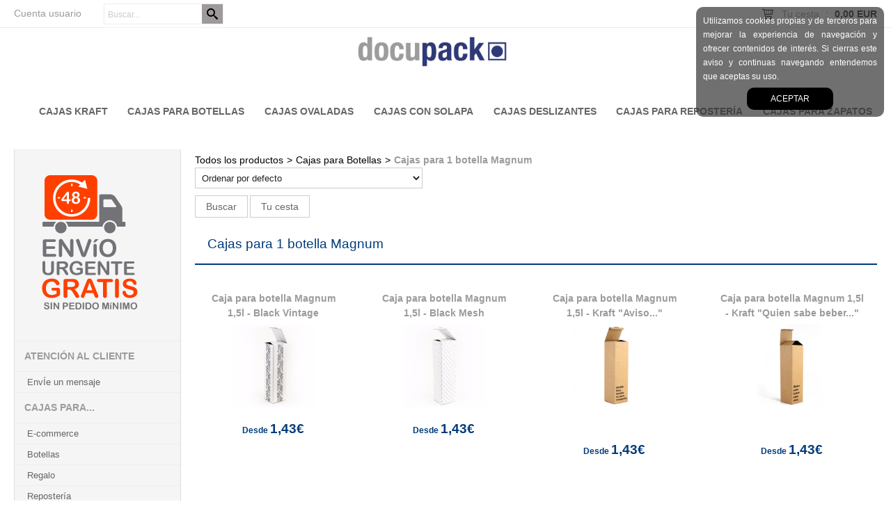

--- FILE ---
content_type: text/html
request_url: http://www.docupack.com/cajas-para-1-botella-magnum-c102x2932172
body_size: 11654
content:
<!DOCTYPE html>
<html>
<head>
<meta name="generator" content="Oxatis (www.oxatis.com)" />
<meta http-equiv="Content-Type" content="text/html; charset=ISO-8859-1" />
<meta http-equiv="Content-Language" content="es" />
<title>Cajas para 1 botella Magnum -                              </title>
<meta name="description" content="Docupack es una tienda online con un amplio cat&#225;logo de cajas para regalo.
Garantizamos un servicio r&#225;pido, eficaz y de la m&#225;xima calidad, siempre con un precio asequible.
Todos los precios de la web tienen el IVA y los gastos de env&#237;o incluidos." />
<meta name="keywords" content="cajas, cart&#243;n, cajas de cart&#243;n, regalo, botellas, caja para regalo, venta online, tienda, env&#237;o gratis, " />
<meta name="robots" content="index, follow, all" />
<meta http-equiv="Pragma" content="no-cache" />
<meta http-equiv="Expires" content="-1" />
<script>
if ('serviceWorker' in navigator) {
navigator.serviceWorker
.register('/sw.js', {
scope: '/'
})
.then(function(reg) {
if (reg.installing) {
console.warn('[SW] installing');
} else if (reg.waiting) {
console. warn ('[SW] installed');
} else if (reg.active) {
console. warn ('[SW] active');
}
})
.catch(function(error) {
console.error('[SW] Registration failed', error);
});
}
</script>

<link rel="canonical" href="http://www.docupack.com/cajas-para-1-botella-magnum-c102x2932172" /><link rel="StyleSheet" type="Text/css" href="Css/shared.css?v=51">
<link rel="StyleSheet" type="Text/css" href="DesignCss/bootstrap-grid.css?v=6.8">
<link id="-main-css-" rel="StyleSheet" type="Text/css" href="DesignCss/205000/227/style.css?v=2016.10.28-12.54.15">
<style type="text/css">IMG.BlackBox { border-color: #000000; }</style>
<script type="text/javascript" src="javascript/jquery/jquery-1.6.1.min.js"></script>
<script type="text/javascript" src="javascript/jquery/jquery-ui-1.8.12.custom.min.js"></script>
<script type="text/javascript" src="javascript/oxratingcertificate.asp"></script>
<script type="text/javascript" data-type="frontend-config">
window.oxInfos = {
	oxADContext : 0,
	oxCurrency : {mainFormat:"# EUR",decSep:",",thousandsSep:".",taxMode:0,code:978},
	oxLang : 2,
	oxUser : null,
	oxAccid: 115708,
	oxCart: {
		total: 0,
		qty: 0,
		subTotalNet: 0,
		shippingOffered: 1
	},
	oxPriceConf: {
		priceIdx: null,
		vatMode: null,
		ecopartMode: null,
		ecopartAmount: 0,
		taxEngine: 0
	},
	oxProps: {
		allowCreation: true,
		decimalQty: false,
		decimalPlaces: 5
	}
};
</script>
<script type="text/javascript" data-type="frontend-frontAPI">
window.oxInfos = window.oxInfos || {};
window.oxInfos.corePublicPath = '/frontend/frontAPI/';
</script>
<script type="text/javascript" src="/frontend/frontAPI/frontAPI-es6.js?hash=3ded44ea47e09e1d31d3"></script><!-- Google Code para Analytics -->

<LINK REL="ICON" HREF="http://www.docupack.com/Files/115708/docupack.ico"> 
<script>
  (function(i,s,o,g,r,a,m){i['GoogleAnalyticsObject']=r;i[r]=i[r]||function(){
  (i[r].q=i[r].q||[]).push(arguments)},i[r].l=1*new Date();a=s.createElement(o),
  m=s.getElementsByTagName(o)[0];a.async=1;a.src=g;m.parentNode.insertBefore(a,m)
  })(window,document,'script','//www.google-analytics.com/analytics.js','ga');

  ga('create', 'UA-70777685-1', 'auto');
  ga('send', 'pageview');

</script>

<meta name="google-site-verification" content="Zm0-_nUm4Pi-55Jgy8rTJs20ChWci0CV4pa4MwU6r1s" />
	<!-- cookies -->
<script src="/Files/15269/cookieInfo.js">
	/*** ID del WebBlock de información ***/
cookieInfo.wb = "1624297";

/*** Texto del enlace hacia el WebBlock ***/
cookieInfo.wbMsg = "Más información";
	
	
	
	</script>


<!-- Nueva Plantilla -->
 <style type="text/css">
	
#bodyarea{
		padding: 55px 20px 55px 20px;
	}
#bodycontainer{
	    background-image: none;
	    padding-top:20px;
	}
 
header superior
#headerBtn{
float: right;}
.homeLink{
display:none;
}

#headerdata{
		visibility:hidden;
	 }
/* botones a lado del slider 
	 .ox-image .ox-img{width:215px;}
	 .bot_lateral{ width:215px; height:147px; }*/
	
/* menu */
#headermenu{
padding:0px;
top:110px;
}
#headercolumn1{
	left:40%;
} 
#hmenu{
display:inline;
}
#hmenu li:nth-child(2){
    margin-left:0px;
}
	 
	/* submenu */
#hmenu li ul.submenu {
top:57px;
	border-top:2px solid #003C7B;
		border-left:1px solid #efefef;
		border-right:1px solid #efefef;
		border-bottom:1px solid #efefef;
	}
	/* pié de página */
#footercontainer{
	background: #001832;
    padding: 0px;
	}
#footerarea {
   	padding: 0;
}
#FooterCustom{
background: #003c7b;
	}
#fmenu li {
    margin: 0 2% 0 2%;
    padding: 0.5em 0 0 0.5em;
    width: 21%;
	border-left:0;
	line-height:1.2em;

}
#footermenu{
	border:0;
	padding: 3em 0;
	}
	 
#poweredby{
		display:none;
   	}
#copyright{
	background: #003c7b;
    padding-top: 5px;
    font-size: smaller;
	 }
	/* catálogo */
	.sectiondata{
		border:0;
	}
	/* menu vertical */
	#verticalmenu{
	border-left: 1px solid #ddd;
    background-color: #f5f5f5;
	}
	 /* tabla gris de la ficha del producto*/
	table[cellpadding='5'] {
    width: 100% !important;
  }
	table td[rowspan='6']{
   width:5% !important;
}
	 
</style>
<meta name="p:domain_verify" content="212536c2bb430bbf8970b32423eebfae"/><link href='//fonts.googleapis.com/css?family=Playfair+Display:400,700,900,400italic,700italic,900italic' rel='stylesheet' type='text/css'>
<script type="text/javascript" src="/Files/15269/cellUniformizer.js"></script>

<script type="text/javascript">
	window.oxInfos=window.oxInfos||{};
	window.oxInfos.serverDatetime = '1/21/2026 9:11:36 PM';
	window.oxInfos.domain = 'http://www.docupack.com';
	window.oxInfos.oxProps=window.oxInfos.oxProps||{};
	window.oxInfos.oxProps.loginByCode=0;
	;

window.oxInfos=window.oxInfos||{};
window.oxInfos.oxUserAgent={mac_os:"intel mac os x 10_15_7",macintosh:"intel mac os x 10_15_7",chrome:"131",ecmascript6:true};
window.oxInfos=window.oxInfos||{};window.oxInfos.oxEnv=window.oxInfos.oxEnv||{};
window.oxInfos.oxEnv.current={platform:'frontoffice'};
window.oxInfos.oxEnv.frontoffice='prod';
window.oxInfos.oxEnv.mobile='prod';
window.oxInfos.oxEnv.admin='prod';
window.oxInfos.oxEnv.apps='prod';
window.oxInfos.oxEnv.framework='prod';
window.oxInfos.oxEnv.dev='prod';
window.oxInfos.oxEnv.api='prod';
window.oxInfos.oxEnv.sw='prod';

document.cookie = "TestCookie=1" ;
if (document.cookie == "") window.location = "BrowserError.asp?ErrCode=1" ;
else document.cookie = 'TestCookie=; expires=Thu, 01 Jan 1970 00:00:00 GMT';
function PGFOnLoad() {
	if (typeof(OxPGFOnLoad) != "undefined") OxPGFOnLoad();
	if (typeof(OxBODYOnLoad) != "undefined") OxBODYOnLoad();
}
var OxLangID = 2 ;
</script>
<noscript><center><a href="BrowserError.asp?ErrCode=2&amp;LangID=2" rel="nofollow"><img src="Images/PGFJSErrL2.gif" border="0" alt="Err"></a><br/><br/></center></noscript>
<script>window.arrayGTM = window.arrayGTM || [];window.arrayGTM.push('GTM-TSKJ29T', 'GTM-M9CGH6P');</script>
<script src="/frontend/scripts/core/gtag.min.js" defer="true"></script>
</head>
<body onload="PGFOnLoad()" class="PB">
<script type="text/javascript" src="HLAPI.js"></script>
<script type="text/javascript">
function SubmitAction( nActionID, strFormAction, nValidate, nSkipSubmit, nSkipReturn ) {
	var bResult = true ;
	if (nActionID != null) document.MForm.ActionID.value = nActionID ;
	if ((strFormAction != null) && (strFormAction != "")) document.MForm.action= strFormAction ;
	if ( nValidate ) bResult = ValidateMForm();
	if ( nSkipSubmit == null ) nSkipSubmit = 0 ;
	if ( bResult && (nSkipSubmit == 0) ) document.MForm.submit();
	if ( nSkipReturn == 1 )
		return ;
	else
		return( bResult );
}
</script> 
<SCRIPT Language="javascript">
function PBCATGoToPage( nPageIdx ) {
	document.MForm.PBCATPgIdx.value = nPageIdx ;
	return( SubmitAction( 67174656 ) );
}
function PBCATSetFilter( nID, strName ) {
	document.MForm.PBCATID.value = nID ;
	document.MForm.PBCATName.value = strName ;
	if ( nID == -1 )
		SubmitAction( 67175168 );
	else
		SubmitAction( 67174912 );
}
function PBCATOnChangeFilter() {
	var nIdx, nID, strName = '' ;
	nIdx = document.MForm["PBCATFilter"].selectedIndex ;
	nID = document.MForm["PBCATFilter"].options[nIdx].value ;
	if ( nID > 0 ) strName = document.MForm["PBCATFilter"].options[nIdx].text ;
	PBCATSetFilter( nID, strName );
}

function GoToPage( nPageIdx ) {
	document.MForm.PBMPgIdx.value = nPageIdx ;
	var bResult = SubmitAction( 67240192 );
	return( bResult );
}
</SCRIPT>
<script type="text/javascript">
function BrandsOnChangeFilter() {
	var objForm=document.MForm;
	var objFltr=objForm["BrandsFilter"];
	var nIdx = objFltr.selectedIndex, nID;
	nID = objFltr.options[nIdx].value;
	objForm["PBBrandID"].value = nID;
	SubmitAction(10);
}
function AddToCart( nProductID ) {
	var bResult = false, strURLParams = "ItemID=" + nProductID ;
	if ( window.OxAddToCart ) bResult = OxAddToCart( nProductID, strURLParams );
	if ( !bResult ) window.location = "PBShoppingCart.asp?" + strURLParams ;
	return;
}
</script>

<script type="text/javascript" src="WindowAPI.js"></script>

<div id="maincontainer" class="sccatalog itemlist">

	<div id="headercontainer">
		<div id="headerarea">
<div id="headerInner">
	<div id="headerInnerContent">
		<div id="headerBtn">
          	<a class="homeLink" href="/"><span>Inicio</span></a><a class="accountLink" href="PBUserLogin.asp?CCode=33"><span>Cuenta usuario</span></a>
			<div class="eshopSearch"><div id="headerSearchBlock" class="header-search-block--shopping-cart"><form action="PBSearch.asp" method="get" name="headerSearch"><input type="hidden" name="ActionID" value="1"><input type="hidden" name="CCode" value="2"><input type="hidden" name="ShowSMImg" value="1"><input type="text" onfocus="this.value='';" id="headerSearchText" name="SearchText" class="searchtext" value="Buscar..." size="18"><button class="blockbtn" type="submit"><span>OK</span></button></form></div></div>
			<div class="ecatalogSearch"><div id="headerSearchBlock" class="header-search-block--catalog"><form action="PBSearch.asp" method="get" name="headerSearch"><input type="hidden" name="ActionID" value="1"><input type="hidden" name="CCode" value="6"><input type="hidden" name="ShowSMImg" value="1"><input type="text" onfocus="this.value='';" id="headerSearchText" name="SearchText" class="searchtext" value="Buscar..." size="18"><button class="blockbtn" type="submit"><span>OK</span></button></form></div></div>
  		</div>
      	<div class="eshopCart"><div id="headerInfoCart"><a class="cartLink" href="PBShoppingCart.asp?PBMInit=1"><span>Tu cesta</span></a> : <span class="cartPrice">0,00 EUR</span></div></div>
		<div id="headercolumn2"><div id="headerdata"><img src="Files/115708/Img/23/ENVIO-GRATIS-.png"/></div></div>
		<div id="headercolumn1"><div id="headerlogo"><a href="/"><img src="Files/115708/Img/09/docupack-logo.jpg" alt="docupack.com"/></a></div></div>
  	</div>  
</div><div id="headermenu"><ul id="hmenu"><li class="begin">&nbsp;</li><li class="mitext margin-right:10px"><a class="menu" href="/kraft">Cajas kraft</a></li><li class="mitext menusep" id="pmenu2818947" onmouseover="OxMenu('menu2818947',true)" onmouseout="OxMenu('menu2818947',false)"><a class="menu" id="amenu2818947" href="/cajas-botellas">Cajas para botellas</a><div><ul class="submenu" id="menu2818947" onmouseover="OxSubMenu(this,true)" onmouseout="OxSubMenu(this,false)"><li class="begin">&nbsp;</li><li class="mitext"><a class="menu" href="/cajas-para-1-botella">Cajas para 1 botella</a></li><li class="mitext menusep"><a class="menu" href="/caja-para-botella-magnum">Cajas para 1 botella Magnum</a></li><li class="mitext menusep"><a class="menu" href="/caja-para-2-botellas">Cajas para 2 botellas</a></li><li class="mitext menusep"><a class="menu" href="/caja-para-3-botellas">Cajas para 3 botellas</a></li><li class="end">&nbsp;</li></ul></div></li><li class="mitext menusep"><a class="menu" href="/cajas-ovaladas">Cajas ovaladas</a></li><li class="mitext menusep"><a class="menu" href="/cajas-con-solapa">Cajas con solapa</a></li><li class="mitext menusep"><a class="menu" href="/cajas-deslizantes">Cajas deslizantes</a></li><li class="mitext menusep"><a class="menu" href="/cajas-reposteria">Cajas para repostería</a></li><li class="mitext menusep"><a class="menu" href="/cajas-zapatos">Cajas para zapatos</a></li><li class="end">&nbsp;</li></ul></div>
<script type="text/javascript">
function OxMenu(menu,display){
	var objElem=(document.getElementById)?document.getElementById(menu):document[menu];
	objElem.style.visibility=display?'visible':'hidden';
}
function OxHandleSubMenu(id,over){
	var newClass='subactive', objElem=(document.getElementById)?document.getElementById(id):document[id];
	if (!objElem) return;
	var cls = objElem.className, idx = (' '+cls+' ').indexOf(' ' + newClass + ' ');
	if (over){ if(idx<0) objElem.className=cls+(cls?' ':'')+newClass;
	}else if(idx>=0) objElem.className=objElem.className.replace(new RegExp('(\\s|^)'+newClass+'(\\s|$)'),' ');
}
function OxSubMenu(elem,over){
	OxHandleSubMenu('a'+elem.id,over);
}
</script>

		</div>
	</div>
	<div id="bodycontainer">
		<div id="bodyarea">
		<div id="bodycolumn1"><div id="verticalmenu"><ul id="vmenu"><li class="begin">&nbsp;</li><li class="miimg"><a class="menu" href="/gastos-envio"><img src="Files/115708/Img/10/ENVIO-GRATIS-LATERAL.png"/></a></li><li class="mititle menusep #vmenu > li.mititle > span, #vmenu > li.mititle > "><a class="menu" href="/contacto">ATENCIÓN AL CLIENTE</a></li><li class="mitext menusep"><a class="menu" href="javascript:HLExecute('accid[=]115708[&]hlid[=]8[&]emto[=]info@docupack.com[&]emsj[=]Petición de información de Docupack')">EnvÍe un mensaje</a></li><li class="mititle menusep"><span>CAJAS PARA...</span></li><li class="mitext menusep"><a class="menu" href="/cajas-para-e-commerce">E-commerce</a></li><li class="mitext menusep"><a class="menu" href="/cajas-botellas">Botellas</a></li><li class="mitext menusep"><a class="menu" href="/cajas-regalo">Regalo</a></li><li class="mitext menusep"><a class="menu" href="/cajas-reposteria">Repostería</a></li><li class="mitext menusep"><a class="menu" href="/cajas-zapatos">Zapatos</a></li><li class="mitext menusep"><a class="menu" href="/cajas-love">Bodas y eventos</a></li><li class="mititle menusep"><span>TIPOS DE CAJAS</span></li><li class="mitext menusep"><a class="menu" href="/cajas-botellas">Cajas de botellas</a></li><li class="mitext menusep"><a class="menu" href="/cajas-deslizantes">Cajas de cierre deslizante</a></li><li class="mitext menusep"><a class="menu" href="/cajas-reposteria">Cajas para pasteles</a></li><li class="mitext menusep"><a class="menu" href="/cajas-con-solapa">Cajas con solapa</a></li><li class="mitext menusep"><a class="menu" href="/cajas-ovaladas">Cajas ovaladas</a></li><li class="mitext menusep background:#000;"><a class="menu" href="/kraft">Kraft</a></li><li class="misep"></li><li class="mitext"><a class="menu" href="PBFAQ.asp?PBMInit=1">FAQs - Preguntas frecuentes</a></li><li class="mitext menusep"><a class="menu" href="/pedidos-personalizados">Pedidos personalizados</a></li><li class="mitext menusep"><a class="menu" href="/somos-ecologicos">Somos ecológicos</a></li><li class="mitext menusep"><a class="menu" href="/como-funciona">¿Cómo funciona docupack?</a></li><li class="mispacer"></li><li class="end">&nbsp;</li></ul></div></div>
		<div id="bodycolumn3"></div><!-- bodycolumn3 -->
		<div id="bodycolumn2">
			<div id="bodydata"><!--DATA-->

<form name="MForm" method="POST" action="cajas-para-1-botella-magnum-c102x2932172" autocomplete="off">
<input type="hidden" name="ActionID" value="0">

<INPUT type="hidden" name="PBMPgIdx" value="1">
<INPUT type="hidden" name="PBMItemID" value="">
<input type="hidden" name="PBCATID" value="2932172" /><input type="hidden" name="PBCATName" value="Cajas para 1 botella Magnum" /><input type="hidden" name="PBCATPgIdx" value="1" />
<INPUT type="hidden" name="PBBrandID" value="">
<input type="hidden" name="selectedfacets" id="selectedfacets" value=""><input type="hidden" name="expandedfacets" id="expandedfacets" value=""><div class="view"><table class="viewtbl"><tbody class="viewtbl__inner"><tr class="viewTitle"><td colspan="1">
<div class="sectiontb">
<div class="sectiontbarea">

<table border="0" width="100%" cellspacing="0" cellpadding="2">
<tr class="viewTitle__headline">
<td class="viewTitle__headline-title"><div class="PBCompTitle"><span class="PBPTitle">                             </span></div></td>
<td align="right" valign="top" class="viewTitle__headline-navbar"></td>
</tr>
<tr class="viewTitle__breadcrumb"><td colspan="2" align="left"><ul class="catbreadcrumb"><li class="catbcall" id="catbclevel0"><a class="PBBtnStd" href="PBSCCatalog.asp?ActionID=1052800&PBCATID=-2">Todos los productos</a></li><li class="catbcsep"><a class="PBBtnStd"><span class="catbcseptex">&gt;</span></a></li><li class="catbcname" id="catbclevel1"><a class="PBBtnStd" href="cajas-para-botellas-c102x2709268">Cajas para Botellas</a></li><li class="catbcsep"><a class="PBBtnStd"><span class="catbcseptex">&gt;</span></a></li><li class="catbcname" id="catbclevel2"><a class="PBBtnStd" href="cajas-para-1-botella-magnum-c102x2932172">Cajas para 1 botella Magnum</a></li></ul></td></tr>
<tr class="viewTitle__orderby"><td colspan="2" align="left"><select class="PB" name="PBMOrdBy" size="1" OnChange="javascript:SubmitAction(67240704)"><option value="-1">Ordenar por defecto</option><option value="1">Ordenar por nombre ascendente (de A a Z)</option><option value="2">Ordenar por nombre descendente (de Z a A)</option><option value="5">Ordenar por precio (ascendente)</option><option value="6">Ordenar por precio (descendente)</option><option value="9">Código del artículo en orden creciente (de A a Z)</option><option value="10">Código del artículo en orden decreciente (de Z a A)</option></select></td></tr>

<tr class="viewTitle__actions"><td colspan="2">
<a class="btnmain" id="btnsearch" href="PBSearch.asp?CCode=2"><span>Buscar</span></a>&nbsp;<a class="btnmain" id="btnviewcart" href="PBShoppingCart.asp"><span>Tu cesta</span></a>
</td></tr>

</table>

</div></div>
</td></tr><tr class="viewCatHeader"><td colspan="1"><table width="100%" cellspacing="0" cellpadding="0"><tr><td><div class="sectiondata sectioncatheader"><div class="sectiondataarea sectioncatheader"><h1 class="PBSTitle PBCatTitle">Cajas para 1 botella Magnum</h1></div></div></td></tr></table></td></tr><tr class="viewItemList"><td><table border="0" class="datatbl" cellpadding="0" cellspacing="0" width="100%"><tr class="viewItemList__row"><td valign="top" id="oxcellid0" class="oxcell oxfirstrow oxfirstcol" width="25%"  data-pdt-parent-id="19723751" data-pdt-id="19723752" data-pdt-type="110" data-pdt-sku="975304"><div class="sectiondata"><div class="sectiondataarea"><table width='100%' cellspacing='0' cellpadding='2' border='0'><tr><td valign='top' ><div  class='PBItemName' align='center' ><a class="PBLink" href="caja-para-botella-magnum-15l-black-spike-pack-10-c2x19723752" title="Caja para botella Magnum 1,5l - Black Vintage"><h3 class="PBMainTxt">Caja para botella Magnum 1,5l - Black Vintage</h3></a></div></td></tr><tr><td valign='top' ><div  class='PBItemImg' align='center' ><a  href="caja-para-botella-magnum-15l-black-spike-pack-10-c2x19723752" title="Caja para botella Magnum 1,5l - Black Vintage"><img  class="imgthumbnail" width="120"  style="margin-top:5px;margin-right:5px;margin-bottom:5px;margin-left:5px;" id="oximgthumbnail0"  alt="Caja para botella Magnum 1,5l - Black Vintage" itemprop="image" src="Files/115708/Img/02/Magnum-9753-04-01a.jpg"></a></div><div  class='PBItemButtons' align='center' ></div><div  class='PBItemReviews' align='left' ></div><div  class='PBItemDesc1' align='left' ><span class="PBShortTxt"><!--#WYSIWYG#-->
<div style="text-align: center;"><span style="text-align: center; color: rgb(0, 60, 123); font-size: 12px; font-weight: bold;">Desde&nbsp;</span><span style="text-align: center; color: rgb(0, 60, 123); font-weight: bold; font-size: 14pt;">1,43&euro;</span><br />
	</div>       </span></div></td></tr></table></div></div></td><td valign="top" id="oxcellid1" class="oxcell oxfirstrow" width="25%"  data-pdt-parent-id="19723914" data-pdt-id="19723918" data-pdt-type="110" data-pdt-sku="975303"><div class="sectiondata"><div class="sectiondataarea"><table width='100%' cellspacing='0' cellpadding='2' border='0'><tr><td valign='top' ><div  class='PBItemName' align='center' ><a class="PBLink" href="caja-para-botella-magnum-15l-black-mesh-c2x19723918" title="Caja para botella Magnum 1,5l - Black Mesh"><h3 class="PBMainTxt">Caja para botella Magnum 1,5l - Black Mesh</h3></a></div></td></tr><tr><td valign='top' ><div  class='PBItemImg' align='center' ><a  href="caja-para-botella-magnum-15l-black-mesh-c2x19723918" title="Caja para botella Magnum 1,5l - Black Mesh"><img  class="imgthumbnail" width="120"  style="margin-top:5px;margin-right:5px;margin-bottom:5px;margin-left:5px;" id="oximgthumbnail1"  alt="Caja para botella Magnum 1,5l - Black Mesh" itemprop="image" src="Files/115708/Img/16/Magnum-9753-03-01.jpg"></a></div><div  class='PBItemButtons' align='center' ></div><div  class='PBItemReviews' align='left' ></div><div  class='PBItemDesc1' align='left' ><span class="PBShortTxt"><!--#WYSIWYG#-->
<div style="text-align: center;"><span style="text-align: center; color: rgb(0, 60, 123); font-size: 12px; font-weight: bold;">Desde&nbsp;</span><span style="text-align: center; color: rgb(0, 60, 123); font-weight: bold; font-size: 14pt;">1,43&euro;</span><br />
	</div>        </span></div></td></tr></table></div></div></td><td valign="top" id="oxcellid2" class="oxcell oxfirstrow" width="25%"  data-pdt-parent-id="" data-pdt-id="19731398" data-pdt-type="0" data-pdt-sku="9753K02"><div class="sectiondata"><div class="sectiondataarea"><table width='100%' cellspacing='0' cellpadding='2' border='0'><tr><td valign='top' ><div  class='PBItemName' align='center' ><a class="PBLink" href="caja-vino-magnum-kraft-c2x19731398" title="Caja para botella Magnum 1,5l  - Kraft &quot;Aviso...&quot; "><h3 class="PBMainTxt">Caja para botella Magnum 1,5l  - Kraft "Aviso..." </h3></a></div></td></tr><tr><td valign='top' ><div  class='PBItemImg' align='center' ><a  href="caja-vino-magnum-kraft-c2x19731398" title="Caja para botella Magnum 1,5l  - Kraft &quot;Aviso...&quot; "><img  class="imgthumbnail" width="120"  style="margin-top:5px;margin-right:5px;margin-bottom:5px;margin-left:5px;" id="oximgthumbnail2"  alt="Caja para botella Magnum 1,5l  - Kraft &quot;Aviso...&quot; " itemprop="image" src="Files/115708/Img/25/botellas9753K03-2-big.jpg"></a></div><div  class='PBItemButtons' align='center' ><span data-qty data-max="650" data-packing="10" data-step="10" data-pack-mode="1" data-saleifoutofstock="0"></span><span class="btnsep">&nbsp;</span></div><div  class='PBItemReviews' align='left' ></div><div  class='PBItemDesc1' align='left' ><span class="PBShortTxt"><!--#WYSIWYG#-->
<div style="text-align: center;"><span style="text-align: center; color: rgb(0, 60, 123); font-size: 12px; font-weight: bold;">Desde&nbsp;</span><span style="text-align: center; color: rgb(0, 60, 123); font-weight: bold; font-size: 14pt;">1,43&euro;</span><br />
	</div>          </span></div></td></tr></table></div></div></td><td valign="top" id="oxcellid3" class="oxcell oxfirstrow oxlastcol" width="25%"  data-pdt-parent-id="" data-pdt-id="19731771" data-pdt-type="0" data-pdt-sku="9753K01"><div class="sectiondata"><div class="sectiondataarea"><table width='100%' cellspacing='0' cellpadding='2' border='0'><tr><td valign='top' ><div  class='PBItemName' align='center' ><a class="PBLink" href="caja-vino-magnum-kraft-c2x19731771" title="Caja para botella Magnum 1,5l  - Kraft &quot;Quien sabe beber...&quot; "><h3 class="PBMainTxt">Caja para botella Magnum 1,5l  - Kraft "Quien sabe beber..." </h3></a></div></td></tr><tr><td valign='top' ><div  class='PBItemImg' align='center' ><a  href="caja-vino-magnum-kraft-c2x19731771" title="Caja para botella Magnum 1,5l  - Kraft &quot;Quien sabe beber...&quot; "><img  class="imgthumbnail" width="120"  style="margin-top:5px;margin-right:5px;margin-bottom:5px;margin-left:5px;" id="oximgthumbnail3"  alt="Caja para botella Magnum 1,5l  - Kraft &quot;Quien sabe beber...&quot; " itemprop="image" src="Files/115708/Img/12/botellas9753K02-2-big.jpg"></a></div><div  class='PBItemButtons' align='center' ><span data-qty data-max="650" data-packing="10" data-step="10" data-pack-mode="1" data-saleifoutofstock="0"></span><span class="btnsep">&nbsp;</span></div><div  class='PBItemReviews' align='left' ></div><div  class='PBItemDesc1' align='left' ><span class="PBShortTxt"><!--#WYSIWYG#-->
<div style="text-align: center;"><span style="text-align: center; color: rgb(0, 60, 123); font-size: 12px; font-weight: bold;">Desde&nbsp;</span><span style="text-align: center; color: rgb(0, 60, 123); font-weight: bold; font-size: 14pt;">1,43&euro;</span><br />
	</div>            </span></div></td></tr></table></div></div></td></tr></table></td></tr></tbody></table></div>
</form>

			</div> <!--bodydata -->
		</div><!-- bodycolumn2 -->
		<div class="clearbodycontainer">&nbsp;</div>
	</div><!-- bodyarea -->
	</div><!-- bodycontainer -->
	<div id="footercontainer">
		<div id="footerarea"><div id="footerblock"><!--#WYSIWYG#-->
<div =""="" id="FooterCustom">
	<table id="preFooter" width="70%" cellspacing="20" cellpadding="0" border="0" align="center">
		<tbody>
			<tr>
				<td>
					<table width="100%" cellspacing="10" cellpadding="0" border="0">
						<tbody>
							<tr>
								<td align="center"><a href="http://docupack.com/gastos-envio" class="PBLink"><img src="Files/115708/Img/11/ENVIO-GRATIS-.png" width="250px" border="0" /></a></td>
								<td align="center"><a href="http://docupack.com/formas-de-pago" class="PBLink"><img src="Files/115708/Img/25/PAGO-SEGURO-.png" width="250px" border="0" /></a></td>                              
								<td align="center"><a href="http://docupack.com/como-funciona" class="PBLink"><img src="Files/115708/Img/02/STOCK-GARANTIZADO-.png" width="250px" border="0" /></a></td>
								<td align="center"><a href="http://docupack.com/contacto" class="PBLink"><img src="Files/115708/Img/21/CONTACTO-.png" width="250px" border="0" /></a></td>
							</tr>
						</tbody>
					</table></td>
			</tr>
		</tbody>
	</table></div>
<!--
<div class="ox-clear-fix" style="margin:0 auto; width:980px;">    <table style="border-collapse:collapse;width:100%; vertical-align:text-top;"><tbody><tr>                                          <td style="border-right:1px dashed #9e9a9a;width:25%;"><img border="0" style="margin: 0px; width: 171px; height: 34px;" alt="" src="/Files/115708/Img/01/Docupack.png" /></td><td style="border-right:1px dashed #9e9a9a;PADDING-LEFT:10PX"><h3 style="font-weight: bold;">NUESTRO CATÁLOGO</h3></td><td style="border-right:1px dashed #9e9a9a;PADDING-LEFT:10PX"><h3 style="font-weight: bold;">INFORMACIÓN</h3></td>                                              <td style="padding-left:10px;width:25%; vertical-align:top;" rowspan="2"><p>&nbsp;</p><p style="padding-top: 0.25em; padding-bottom: 0.25em; box-sizing: border-box;"><span style="box-sizing: border-box;">Docupack es una tienda online con un amplio catálogo de cajas standard.</span></p><p style="padding-top: 0.25em; padding-bottom: 0.25em; box-sizing: border-box;"><span style="box-sizing: border-box;"><span style="box-sizing: border-box;">Nuestro objetivo es dar un servicio rápido, eficaz y de la máxima calidad, siempre con un precio asequible.<br /><br />Todos los precios de la web tienen el IVA y los gastos de envío incluidos.<br /><br />SÍGUENOS<br /><br />                      <a href="https://www.facebook.com/docupack/?fref=ts" target="_blanck"><img src="/Files/115708/Img/24/social-B-facebook-white-small.png" alt="" border="0" style="margin: 0px; width: 12px; height: 22px;" <="" a="" /></a>&nbsp;</span></span> <a href="https://plus.google.com/+Docupack-cajas" target="_blanck"><img src="/Files/115708/Img/14/social-B-googlep-white-small.png" alt="" border="0" style="margin: 0px; width: 22px; height: 22px;" /></a></p></td></tr><tr>              <td style="border-right:1px dashed #9e9a9a;width:25%;">                  <a target="_blank" href="https://docupack.oxatis.com/quienes-somos">Quienes somos<br /></a><a rel="hlid[=]2048[&amp;]href[=]/contacto" href="https://docupack.oxatis.com/contacto" style="font-weight: bold;"></a><a rel="hlid[=]2048[&amp;]href[=]/como-funciona" href="https://docupack.oxatis.com/como-funciona">¿Cómo funciona docupack?<br /></a><a href="https://docupack.oxatis.com/somos-ecologicos" rel="hlid[=]2048[&amp;]href[=]/somos-ecologicos">Somos ecológicos</a><br /> <a rel="hlid[=]2048[&amp;]href[=]/contacto" href="/contacto">Contacto</a><br /><h3 style="font-weight: bold;"><a rel="hlid[=]2048[&amp;]href[=]/contacto" href="/contacto">ATENCIÓN AL CLIENTE</a><a rel="hlid[=]128[&amp;]cpid[=]1624302[&amp;]curl[=]contacto" href="contacto"><br /></a></h3>                  <p class="ox-title ox-margin-bottom-medium ox-align-left" style="letter-spacing: 1px;"><strong><span style="font-family: helvetica;" class="PBLogo PBHD"><em><a href="mailto:info@docupack.com?Subject=Docupack%20question" target="_top" <strong=""><span style="text-decoration: underline; color: rgb(255, 255, 255); font-size: 8pt;">info@docupack.com</span></a></em></span></strong></p></td><td style="border-right:1px dashed #9e9a9a;padding-left: 10px; width:25%;vertical-align:top;"><a href="kraft-c102x2709274" rel="hlid[=]2[&amp;]comp[=]2[&amp;]catid[=]2709274[&amp;]curl[=]kraft-c102x2709274">Cajas Kraft</a><br /><a rel="hlid[=]2048[&amp;]href[=]/cajas-ovaladas" href="/cajas-ovaladas">Cajas ovaladas</a><br /><a rel="hlid[=]2048[&amp;]href[=]/cajas-regalo" href="/cajas-regalo">Cajas para regalo</a><br /><a rel="hlid[=]2048[&amp;]href[=]/cajas-reposteria" href="/cajas-reposteria">Cajas para repostería</a><br /><a rel="hlid[=]2048[&amp;]href[=]/cajas-zapatos" href="/cajas-zapatos">Cajas para zapatos</a><br /><a rel="hlid[=]2048[&amp;]href[=]/cajas-botellas" href="/cajas-botellas">Cajas para botellas</a><br /></td><td style="border-right:1px dashed #9e9a9a;padding-left: 10px; vertical-align:top;"><a rel="hlid[=]2048[&amp;]href[=]/FAQ-s" href="/FAQ-s">FAQs - Preguntas frecuentes</a><br /><a rel="hlid[=]2048[&amp;]href[=]/gastos-envio" href="/gastos-envio">Gastos de envío</a><a rel="hlid[=]128[&amp;]cpid[=]1624298" href="https://docupack.oxatis.com/PBCPPlayer.asp?ID=1624298"><br /></a><a rel="hlid[=]2048[&amp;]href[=]/formas-de-pago" href="/formas-de-pago">Formas de pago</a><a rel="hlid[=]2[&amp;]comp[=]5[&amp;]itmid[=]291693" href="https://docupack.oxatis.com/PBFAQ.asp?ItmID=291693"><br /></a><a rel="hlid[=]2048[&amp;]href[=]/pedidos-personalizados" href="/pedidos-personalizados">Pedidos personalizados</a><a href="http://docupack.oxatis.com/Default.asp?ADContext=1#"></a><a rel="hlid[=]128[&amp;]cpid[=]1624298" href="https://docupack.oxatis.com/PBCPPlayer.asp?ID=1624298"></a><a rel="hlid[=]2[&amp;]comp[=]5[&amp;]itmid[=]291693" href="https://docupack.oxatis.com/PBFAQ.asp?ItmID=291693"><br /></a><a rel="hlid[=]2048[&amp;]href[=]/condiciones-generales-venta" href="/condiciones-generales-venta">Condiciones generales de Venta</a><br /><a rel="hlid[=]2048[&amp;]href[=]/Cambios-devoluciones" href="/Cambios-devoluciones">Cambios y devoluciones</a><br /><br /></td>             </tr></tbody></table><br /></div>
-->
                                                                        </div><div id="footermenu"><ul id="fmenu"><li class="begin">&nbsp;</li><li class="miimg"><a class="menu" href="/"><img src="Files/115708/Img/01/Docupack.png"/></a></li><li class="mititle menusep"><span>NUESTRO CATÁLOGO</span></li><li class="mititle menusep"><span>COMPRA</span></li><li class="mititle menusep"><span>SOMOS RESPONSABLES</span></li><li class="mitext menusep"><a class="menu" href="/quienes-somos">Quienes somos</a></li><li class="mitext menusep"><a class="menu" href="cajas-con-solapa-c102x2709260">Cajas con solapa</a></li><li class="mitext menusep"><a class="menu" href="/FAQ-s">FAQs </a></li><li class="mitext menusep"><a class="menu" href="/condiciones-generales-venta">Condiciones generales de venta</a></li><li class="mitext menusep"><a class="menu" href="/contacto">Contacto</a></li><li class="mitext menusep"><a class="menu" href="kraft-c102x2709274">Cajas Kraft</a></li><li class="mitext menusep"><a class="menu" href="/como-funciona">¿Cómo funciona docupack?</a></li><li class="mitext menusep"><a class="menu" href="/somos-ecologicos">Ecología</a></li><li class="miimg"><a class="menu" target="_blank" href="https://www.facebook.com/docupack/?fref=ts"><img src="Files/115708/Img/09/facebook.png"/></a></li><li class="mitext menusep"><a class="menu" href="cajas-ovaladas-c102x2706165">Cajas ovaladas</a></li><li class="mitext menusep"><a class="menu" href="/gastos-envio">Gastos de envio</a></li><li class="mitext menusep"><a class="menu" href="/aviso-legal">Aviso legal</a></li><li class="mispacer"></li><li class="mitext menusep"><a class="menu" href="cajas-de-cierre-deslizante-c102x2709261">Cajas de cierre deslizante</a></li><li class="mitext menusep"><a class="menu" href="formas-de-pago">Pago seguro</a></li><li class="mispacer"></li><li class="mispacer"></li><li class="mitext menusep"><a class="menu" href="caja-para-reposteria-c102x2709263">Caja para repostería</a></li><li class="mitext menusep"><a class="menu" href="/Cambios-devoluciones">Cambio e devoluciones</a></li><li class="mispacer"></li><li class="mispacer"></li><li class="mitext menusep"><a class="menu" href="cajas-para-botellas-c102x2709268">Cajas para Botellas</a></li><li class="mitext menusep"><a class="menu" href="pedidos-personalizados">Pedidos Personalizados</a></li><li class="end">&nbsp;</li></ul></div><div id="copyright"><span>Docupack © 2020 | Todos los derechos reservados | Tienda online de cajas de cartón info@docupack.com</span></div><div id="poweredby"><a href="https://www.oxatis.com/es/?utm_source=reputation&utm_medium=bottom-link&utm_campaign=www.docupack.com" rel="nofollow" target="_blank"><span>Crear tienda online con Oxatis</span></a></div></div>
	</div>
</div><!-- maincontainer -->

<script type="text/javascript" id="oxStatRecorder" defer>
(function () {
	var oxStatRecorder = document.getElementById('oxStatRecorder');
	if (oxStatRecorder) {
		var img = document.createElement('img');
		img.border = 0;
		img.width = 1;
		img.height = 1;
		img.src = 'StatRecorder.asp?AccountID=115708&ADMode=&SessionID=762971061&CCode=2&ViewCode=&WPID=0&CatID=2932172&ItemID=&PBLangID=2&StatVal1=76296&StatVal2=1';
		oxStatRecorder.parentNode.insertBefore(img, oxStatRecorder.nextSibling);
	}
})()
</script>
<noscript><img src="StatRecorder.asp?AccountID=115708&amp;ADMode=&amp;SessionID=762971061&amp;CCode=2&amp;ViewCode=&amp;WPID=0&amp;CatID=2932172&amp;ItemID=&amp;PBLangID=2&amp;StatVal1=76296&amp;StatVal2=2" border="0" width="1" height="1" /></noscript>

<script type="text/javascript">
var OxCompName = "SCCatalog" ; 
var OxPageName = "                             " ;
var OxCatName = "Cajas para 1 botella Magnum"; 
var OxCatID1 = 2932172;
var OxCatID2 = null;
var OxCatID3 = null;
var OxCategories = [];
</script>
<!-- Google Code para etiquetas de remarketing -->


<script type="text/javascript">
/* <![CDATA[ */
var google_conversion_id = 965346399;
var google_custom_params = window.google_tag_params;
var google_remarketing_only = true;
/* ]]> */
</script>
<script type="text/javascript" src="//www.googleadservices.com/pagead/conversion.js">
</script>
<noscript>
<div style="display:inline;">
<img height="1" width="1" style="border-style:none;" alt="" src="//googleads.g.doubleclick.net/pagead/viewthroughconversion/965346399/?value=0&amp;guid=ON&amp;script=0"/>
</div>
</noscript><script type="text/javascript" src="Javascript/OxRealTimeSearch.js?_v=1.3"></script></body></html>

--- FILE ---
content_type: text/css
request_url: http://www.docupack.com/DesignCss/205000/227/style.css?v=2016.10.28-12.54.15
body_size: 13080
content:
/******************* Reset CSS *******************/
body.PB #maincontainer * {
    -webkit-box-sizing: border-box;
    -moz-box-sizing: border-box;
    box-sizing: border-box;
}

body.PBPW, body.PB {
    background-color: #fff;
    color: #000;
    font-family: 'Open Sans', arial, sans-serif;
    font-size: 12px;
    margin: 0;
    padding: 0;
    text-align: center;
    font-weight: normal;
    line-height: 20px;
}

body.PBPW {
    padding: 20px;
}

body.PBPW a.btnmain span {
    padding: 0 10px;
}

h1, h2, h3, h4, h5, h6 {
    display: inline;
    font-family: inherit;
    font-size: inherit;
    font-weight: inherit;
    margin: 0;
    padding: 0;
}

#topbanner {
    display: block;
    padding: 1.5em 0;
    text-align: center;
    width: 100%;
}

img {
    border: none;
}

input {
    background-color: #fff;
    border: none;
    display: inline-block;
    height: 30px;
    line-height: 30px;
    margin: 0;
    padding: 0 5px;
    vertical-align: middle;
    border: 1px solid #cccccc;
}

select {
    background-color: #fff;
    border: none;
    display: inline-block;
    height: 30px;
    line-height: 30px;
    margin: 0;
    padding: 0 5px;
    vertical-align: middle;
    border: 1px solid #cccccc;
}

#bodycolumn3 {
    position: absolute;
    right: -2em;
    top: 0;
}

#verticalbanner {
    left: 0;
    position: absolute;
    top: 0;
}

#bodytopbanner {
    display: block;
    text-align: center;
    width: 100%;
}

#bodydata form {
    text-align: left;
}

.clearbodycontainer {
    clear: both;
    height: 0;
}

p {
}

font, span {
}

body.PB ul {
}


/******************* Liens *******************/

body.PB a:link, body.PB a:visited, body.PB a:active, body.PB a.PBLink, body.PB a, body.PBPW a:link, body.PBPW a:visited, body.PBPW a:active, body.PBPW a.PBLink, body.PBPW a {color:#9E9A9B;text-decoration:none;}

body.PB a:hover, body.PBPW a:hover, a:hover, body.PB a:hover font, body.PBPW a:hover font {color:#003C7B;text-decoration:none;}

/******************* Body et Site *******************/
body.PB {color:#666666;margin: 0;padding: 0;text-align:center;}

#maincontainer {
    margin: 0 auto -20px;
    padding: 0;
    width: 100%;
    background-color: #fff;
}

/******************* Header *******************/
#headercontainer {
    margin: 0;
    z-index: 500;
    box-shadow: 0 0 10px rgba(0, 0, 0, 0.12);
    -webkit-box-shadow: 0 0 10px rgba(0, 0, 0, 0.12);
    -moz-box-shadow: 0 0 10px rgba(0, 0, 0, 0.12);
    background-color: #fff;
    width: 100%;
    height: 140px;
}

#headerarea {
    margin: 0 auto;
    position: relative;
    width: 100%;
    z-index: 450;
}

#headerInner {
    background-color: #ffffff;
    width: 100%;
    background-position: center top;
    background-repeat: no-repeat;
    border-bottom: 1px solid #eee;
    height: 40px;
    padding: 0;
    position: absolute;
    left: 0;
    top: 0;
    z-index: 400;
}
#headerInnerContent {
    max-width: 1440px;
    position: relative;
    margin: 0 auto;
    height: 40px;
    padding: 0 20px;
}

#headercolumn1 {
    display: inline-block;
    left: 20px;
    margin: 0 auto;
    position: absolute;
    text-align: left;
    top: 50px;
    vertical-align: middle;
    z-index: 500;
}

#headerlogo, #headerlogo a {
}

#headerlogo img {
    max-height: 80px;
    max-width: 250px;
}

#headercolumn2 {
    display: block;
    text-align: center;
    vertical-align: bottom;
    z-index: 150;
    font-size: 1.2em;
    line-height: 40px;
    overflow: hidden;
}

#headertext {color:#9E9A9B;}

#headerlogo span {
    color: #666;
    font-size: 3em;
    text-transform: uppercase;
}

#headerdata img {
    max-height: 100%;
    max-width: 100%;
}

#headerbanner {
    display: block;
    text-align: center;
    width: 100%;
}

#headerBtn {
    text-align: left;
    z-index: 300;
    height: 40px;
    line-height: 39px;
    float:left;
}

#headerBtn a {color:#9E9A9B;margin:0 2em 0 0;font-size:1.2em;}

#headerBtn a:hover {color:#003C7B;}

a.accountLink {
}

#headerInfoCart a.cartLink {color:#9E9A9B;margin:0px 5px;}

#headerInfoCart a.cartLink:hover {color:#003C7B;}

#headerInfoCart #ZoneCart {
    height: 46px;
}

#headerInnerContent .eshopSearch {
    vertical-align: top;
}

#headerSearchBlock {
    display: inline-block;
    height: 30px;
    line-height: 30px;
    margin: 0;
    vertical-align: middle;
    background-color: #FFF;
    border: 1px solid #eee;
    z-index: 300;
}

#headerSearchBlock form {
    margin: 0;
}

#headerSearchBlock .blockbtn {background-color:#9E9A9B;cursor:pointer;display:inline-block;float:right;height:28px;line-height:28px;margin: 0;padding: 0;width:30px;border:none;background-image:url("/Files/0//icon-search-black-20X20.png");background-position:center;background-repeat:no-repeat;}

#headerSearchBlock .blockbtn span {
    display: none;
}

#headerSearchBlock .blockbtn:hover {background-color:#003C7B;cursor:pointer;-webkit-transition:all 0.35s ease-in-out;transition:all 0.35s ease-in-out;}

#headerSearchBlock .blockbtn:hover span {color:#6B6667;-webkit-transition:all 0.35s ease-in-out;transition:all 0.35s ease-in-out;}

#headerSearchBlock .searchtext {
    float: left;
    height: 30px;
    line-height: 30px;
    margin: 0;
    padding: 0;
    width: 140px;
    text-indent: 5px;
    background-color: transparent;
    color: #ccc;
    font-size: 12px;
    vertical-align: middle;
    border: none;
}


#headerInnerContent .eshopCart {
    float:right;
}

#headerInfoCart {
    color: #666;
    display: block;
    height: 40px;
    padding: 0 0 0 25px;
    background-image: url(/Files/0//icon-cart-black-20X20.png);
    background-position: left center;
    background-repeat: no-repeat;
    font-size: 1.2em;
    z-index: 200;
    line-height: 40px;
}


#headerInfoCart .cartPrice {margin:0 0 0 5px;line-height:20px;color:#333333;display:inline-block;font-weight:bold;}


#headermenu {
    margin: 0 auto;
    padding: 0 20px 0 250px;
    z-index: 250;
    max-width: 1440px;
    top: 41px;
    position: relative;
}

#hmenu, #hmenu li, #hmenu li div, #hmenu li div ul, #hmenu li div ul li {
    z-index: 100;
}

#hmenu {
    display: block;
    list-style: none outside none;
    margin: 0;
    padding: 0;
    text-align: right;
    vertical-align: middle;
}

#hmenu > li.begin, #hmenu > li.end {
    display: none;
}

#hmenu > li.mispacer {
    display: none;
}

#hmenu > li.misep {
    display: none;
}

#hmenu > li.miimg {
    border: none;
}

#hmenu li.miimg a, #hmenu li.miimg span {
    padding: 0;
}

#hmenu > li.miimg > a img, #hmenu > li.miimg > a {
    max-height: 100%;
}

#hmenu li ul.submenu li.miimg img {
    max-width: 100%;
}

#hmenu > li.auto > a img, #hmenu > li.miimg > a {
    height: 100%;
}

#hmenu > li {
    color: #000;
    display: inline-block;
    list-style: none outside none;
    position: relative;
    padding: 0;
    height: 100px;
    line-height: 100px;
}

#hmenu > li > a.menu, #hmenu > li > span {
    color: #666;
    text-decoration: none;
    white-space: nowrap;
    font-size: 1.2em;
    text-transform: uppercase;
    margin: 0 0 0 2em;
}

#hmenu > li.mitext > a.menu, #hmenu > li.mitext > span {
    font-weight: 600;
}

#hmenu > li.mititle > a.menu, #hmenu > li.mititle > span {
    font-weight: 800;
}

#hmenu > li:hover {
    cursor: pointer;
}

#hmenu > li:hover > a, #hmenu > li > a.menu:hover, #hmenu > li > a.menu.subactive {color:#9E9A9B;border-bottom:2px solid #003C7B;}

#hmenu li ul.submenu {
    background-color: #fff;
    border: 1px solid #efefef;
    -webkit-box-shadow: 5px 5px 10px rgba(0, 0, 0, 0.1);
    -moz-box-shadow: 5px 5px 10px rgba(0, 0, 0, 0.1);
    box-shadow: 5px 5px 10px rgba(0, 0, 0, 0.1);
    background-image: none;
    display: block;
    list-style: none;
    margin: 0;
    padding: 0;
    position: absolute;
    visibility: hidden;
    width: 220px;
    top: 99px;
    left: 20px;
}

#hmenu li ul.submenu li {
    line-height: 0;
    text-align: left;
    border-bottom: 1px solid #EEE;
}

#hmenu li ul.submenu a, #hmenu li ul.submenu span {
    display: block;
    padding: 0 10px;
}

#hmenu li ul.submenu li.begin, #hmenu li ul.submenu li.end {
    display: none;
}

#hmenu li ul.submenu li.mispacer {
    height: 10px;
}

#hmenu li ul.submenu li.auto img {
    width: 100%;
}

#hmenu li ul.submenu li.miimg {
    text-align: center;
}

#hmenu ul.submenu li.mititle span, #hmenu ul.submenu li.mititle a {
    font-weight: bold;
}

#hmenu li ul.submenu li.mitext span, #hmenu li ul.submenu li.mitext a {
    font-weight: normal;
}

#hmenu li ul.submenu li.misep {
    background-color: #cccccc;
    border: none;
    height: 1px;
    margin: 10px 0;
}

#hmenu li ul.submenu li a, #hmenu li ul.submenu li span {
    color: #666;
    line-height: 3em;
    text-decoration: none;
    font-size: 1.2em;
}

#hmenu li ul.submenu li.mititle a:hover, #hmenu li ul.submenu li.mitext a:hover {color:#FFFFFF;background-color:#003C7B;-webkit-transition:all 0.35s ease-in-out;transition:all 0.35s ease-in-out;}

#bodycontainer {margin:0 auto;max-width:100%;z-index:150;background-attachment:fixed;background-position:center top;background-repeat:repeat;background-image:url("/Files/0/background-aluminium-pattern.png");background-color:#FFFFFF;}

#bodyarea {margin:0 auto;min-height:450px;padding:20px;position:relative;max-width:1440px;background-color:rgba(255, 255, 255,0.81);}

#bodycolumn1 {
    float: left;
    padding: 0;
    width: 240px;
    z-index: 150;
}

#bodycolumn2 {
    margin-left: 260px;
    padding: 0;
    text-align: left;
}

#bodydata {
    padding: 0;
    width: 100%;
}

#verticalmenu {
    margin: 0 0 20px;
    text-align: left;
    width: 100%;
    background-color: #FFF;
    border-right: 1px solid #ddd;
}

#verticalmenu, #vmenu, #vmenu li, #vmenu li div {
    z-index: 150;
}

#vmenu {
    list-style-type: none;
    margin: 0;
    padding: 0;
    border-top: 1px solid #EEE;
}

#vmenu > li {
    position: relative;
    text-align: left;
    border-bottom: 1px solid #EEE;
}

#vmenu > li > a, #vmenu > li > span {
    display: block;
}

#vmenu > li.begin {
    display: none;
}

#vmenu > li.end {
    display: none;
}

#vmenu > li.menusep {
}

#vmenu > li.mispacer {
    height: 20px;
}

#vmenu li.miimg img {
    max-width: 100%;
    margin: 1em 0;
}

#vmenu li.auto img {
    width: 100%;
}

#vmenu > li.misep {
    background-color: #ccc;
    height: 2px;
    margin: 1em 0 0;
    width: 100%;
    border: none;
}

#vmenu > li.mititle > span, #vmenu > li.mititle > a.menu {color:#9E9A9B;line-height:3em;padding: 0;text-align:left;text-decoration:none;font-weight:700;font-size:1.2em;padding:0 1em;}


#vmenu > li.mitext > a.menu, #vmenu > li.mitext > span {
    color: #666666;
    font-weight: normal;
    line-height: 2.2em;
    padding: 0;
    text-decoration: none;
    text-indent: 5px;
    font-size: 1.1em;
    padding: 0 1em;
}

#vmenu > li.mitext > a.menu:hover, #vmenu > li.mitext > a.subactive {color:#003C7B;-webkit-transition:all 0.35s ease-in-out;transition:all 0.35s ease-in-out;text-indent:10px;}

#vmenu > li.mititle > a.menu:hover, #vmenu > li.mititle > a.subactive {color:#003C7B;-webkit-transition:all 0.35s ease-in-out;transition:all 0.35s ease-in-out;text-indent:10px;}

#vmenu li ul.submenu {
    list-style-type: none;
    margin: 0;
    padding: 0;
    position: absolute;
    text-align: left;
    top: 0\9;
    visibility: hidden;
    width: 260px;
    z-index: 150;
    background-color: #FFF;
    border: 1px solid #cccccc;
    -webkit-box-shadow: 5px 5px 10px rgba(0, 0, 0, 0.1);
    -moz-box-shadow: 5px 5px 10px rgba(0, 0, 0, 0.1);
    box-shadow: 5px 5px 10px rgba(0, 0, 0, 0.1);
}

#bodycolumn1 #vmenu li ul.submenu {
    left: 100%;
}

.widgetcolumn2 #vmenu li ul.submenu {
    right: 100%;
}

#vmenu li.menuup ul.submenu {
    bottom: 0px;
}

#vmenu li:not(.menuup) ul.submenu {
    top: 0px;
}

#vmenu li ul.submenu li {
    background-image: none;
    line-height: 0;
    text-align: left;
    line-height: 2.2em;
    border-bottom: 1px solid #eee;
    font-size: 1.1em;
}

#vmenu li ul.submenu li.begin, #vmenu li ul.submenu li.end {
    display: none;
}

#vmenu li ul.submenu li.menusep {
    border: none;
}

#vmenu li ul.submenu li.mispacer {
    height: 10px;
}

#vmenu li ul.submenu li.miimg {
    text-align: center;
}

#vmenu li.miimg {
    text-align: center;
}

#vmenu li ul.submenu li.mititle span, #vmenu li ul.submenu li.mititle a.menu {
    font-weight: bold;
}

#vmenu li ul.submenu li.mitext a.menu, #vmenu li ul.submenu li.mitext span {
    font-weight: normal;
}

#vmenu li ul.submenu li.misep {background-color:#003C7B;border:none;height:3px;margin:10px 0 0;}

#vmenu li ul.submenu li a, #vmenu li ul.submenu li span {
    background-image: none;
    color: #666;
    display: block;
    padding: 0 10px;
    text-align: left;
    text-decoration: none;
}

#vmenu li ul.submenu li.mititle a.menu:hover, #vmenu li ul.submenu li a.menu:hover, #vmenu li ul.submenu li.mitext a.menu:hover {background-color:#003C7B;color:#FFFFFF;-webkit-transition:all 0.35s ease-in-out;transition:all 0.35s ease-in-out;}

.blockcontainer {
    margin: 0 0 0 20px;
    width: 220px;
}

.blockshortcut {
    color: #000;
    margin: 0px 0px 20px;
    text-align: left;
    border: 1px solid #ccc;
    padding: 10px;
  background-color:#fff;
}

.blockshortcut a {color:#9E9A9B;text-decoration:none;}

.blockshortcut a:hover {
    color: #000000;
    text-decoration: none;
}

.blockmktg {
    border: none;
}

#blocksearch, #blockuserlogin , #blockuserlogout , #blocknewsletter, #blockcoupon {
}

#blockfreetext .PBShortTxt {
    display: block;
    text-align: justify;
}

.blockarea {
    padding: 0;
      background-color: #FFF;
}

.blockmktg .blockarea {
    margin: 0;
    padding: 0;
}

.blockshortcut form, #blocknewsletter p, .newstagline, .logintagline {
    margin: 0;
    padding: 0;
    font-size: 1.2em;
}

.blockshortcut input[type="text"], .blockshortcut input[type="password"] {
    color: #000;
    margin: 5px 0;
    width: 100%;
}

.blockshortcut .blockbtn {
    cursor: pointer;
    line-height: 12px;
    margin: 0;
}

#blockcoupon .blockbtn {
    display: inline;
    display: inline-block;
    line-height: 12px;
}

#blockuserlogout .hellouser, blockuserlogout .viewaccountinfo , #blockuserlogin .firstvisit, #blockuserlogin .firstvisit a, #blockcoupon s.coupon {
    display: block;
    display: block;
    font-size: 1.2em;
    font-weight: 600;
}

#blocksearch .searchimg {
    display: none;
}

#blocknewsletter #newsok, #blocknewsletter #newsko {
    background-color: transparent;
    margin-right: 5px;
    vertical-align: middle;
}

#blockrssfeeds a.rss {
    background: url(/Files/0/icon-rsslogoblack-40X14.png) no-repeat scroll left center transparent;
    display: block;
    height: 20px;
    margin: 0 auto;
    width: 63px;
}

.datatbl, .itemtbl, .infotbl {
    padding: 0;
}

#langflags {
    margin: 10px 0;
}

#footercontainer #langflags {
    clear: both;
}

#langflags ul {
    list-style: none;
    margin: 0;
    padding: 0;
    text-align: center;
}

#langflags ul li {
    display: inline;
    display: inline-block;
    padding: 0 1px;
}

#langflags ul li a span {
    background-position: center center;
    background-repeat: no-repeat;
    border: 1px solid #ccc;
    display: inline-block;
    height: 15px;
    width: 22px;
}

#langflags a:hover span {
    border: 1px solid #fff;
}

#flag0 {
    background-image: url(/DesignCss/SharedImages/FlagL0.gif);
}

#flag1 {
    background-image: url(/DesignCss/SharedImages/FlagL1.gif);
}

#flag2 {
    background-image: url(/DesignCss/SharedImages/FlagL2.gif);
}

#flag3 {
    background-image: url(/DesignCss/SharedImages/FlagL3.gif);
}

#flag4 {
    background-image: url(/DesignCss/SharedImages/FlagL4.gif);
}

#flag5 {
    background-image: url(/DesignCss/SharedImages/FlagL5.gif);
}

#icontrash, #iconerror, #iconwarning, #iconsalespolicy, #iconattachment, #iconemail, #iconweb, #btnviewinvc, #iconmap, .SCViewLog, .faqTop, .PBDownload, .SCViewInvoice, .ShopBagReload, .RSSBlogFeeds, .RSSCommentsFeeds {
    background-position: center center;
    background-repeat: no-repeat;
    height: 20px;
    vertical-align: middle;
    width: 20px;
}

#icontrash {
    background-image: url(/Files/0/icon-trashcan-black-20X20.png);
}

#iconerror {
    background-image: url(/Files/0/icon-error-red-20X20.png);
}

#iconwarning {
    background-image: url(/Files/0/icon-warning-red-20X20.png);
}

#iconsalespolicy {
    background-image: url(/Files/0/icon-salespolicy-black-20X20.png);
}

#iconattachment {
    background-image: url(/Files/0/icon-attachment-black-20X20.png);
}

#iconemail {
    background-image: url(/Files/0/icon-email-black-20X20.png);
}

#iconweb {
    background-image: url(/Files/0/icon-web-black-20X20.png);
}

#iconmap {
    background-image: url(/Files/0/icon-map-black-20X20.png);
}

.faqTop {
    background-image: url("/Files/0/icon-FAQ-Top-black-20X20.png");
}

#btnviewinvc span {
    background-image: url(/Files/0/icon-salespolicy-white-20X20.png);
    background-position: 2px 4px;
    background-repeat: no-repeat;
    padding: 0 6px 0 24px;
}

#btnvieworder span {
    background-image: url(/Files/0/icon-SCViewInvoice-black-20X20.png);
    background-position: 2px 1px;
    background-repeat: no-repeat;
    padding: 0 6px 0 24px;
}

.SCViewInvoice {
    background-image: url(/Files/0/icon-SCViewInvoice-black-20X20.png);
}

.ShopBagReload {
    background-image: url(/Files/0/icon-ShopBagReload-black-32X20.png);
    width: 32px;
}

.RSSBlogFeeds {
background-image:url("/Files/0/icon-rss-black-20X20.png");
}

.RSSCommentsFeeds {
background-image:url("/Files/0/icon-comment-black-20X20.png");
}

.PBDownload {
    background-image: url(/Files/0/icon-download-black-20X20.png);
}

.SCViewLog {
    background-image: url(/Files/0/icon-salespolicy-black-20X20.png);
}

.useraccount .EditProp, .useraccount .EditPW, .useraccount .ViewOrders , .useraccount .ReloadOrder , .useraccount .ViewFiles , .useraccount .LogOut {
    background-position: left center;
    background-repeat: no-repeat;
    line-height: 34px;
    padding: 0 0 0 30px;
}

.useraccount .EditProp {
    background-image: url(/Files/0/icon-update-black-20X20.png);
}

.useraccount .EditPW {
    background-image: url(/Files/0/icon-payement-black-20X20.png);
}

.useraccount .ViewOrders {
    background-image: url(/Files/0/icon-SCViewInvoice-black-20X20.png);
}

.useraccount .ReloadOrder {
    background-image: url(/Files/0/icon-reload-black-20X20.png);
}

.useraccount .ViewFiles {
    background-image: url(/Files/0/icon-download-black-20X20.png);
}

.useraccount .LogOut {
    background-image: url(/Files/0/icon-error-black-20X20.png);
}

#blockuserlogout .viewaccountinfo a, #blockuserlogout .logout a {color:#9E9A9B;width:auto;font-weight:600;}

#blockuserlogout .viewaccountinfo a:hover, #blockuserlogout .logout a:hover {color:#9E9A9B;background-color:#000000;}

.viewtbl {
    border-collapse: collapse;
    border-spacing: 0;
    width: 100%;
}

.viewtbl table {
    border-collapse: separate;
}

.viewtblsplitted {
}

.viewtblsplitcol1 {
}

.viewtblsplitcol1content {
}

.sectiontb {
    margin: 0;
    padding: 0;
}

.sectiontbarea {
    margin: 0;
    padding: 0;
}

.sectiondata {
    margin: 0 0 20px;
    background: #FFF;
    border: 1px solid #ddd;
}

.webblock .viewtbl:not(.viewtblsplitted) .sectiondata {
    border: none;
    margin: 0;
}

.webblock .viewtblsplitcol1 .sectiondata, .webblock .sectiondata {
    border: none;
    margin: 0;
}

.sectiondataarea {
    padding: 1.5em;
}

.sectiondata .sectioncatheader {
    border: none;
    height: auto;
    margin: 0;
}

ul.subcatlist li {
    border-left: 1px solid #ccc;
    display: inline-block;
    padding: 0 5px;
    width: 23%;
}

.subcatlisttitle {
    border-bottom: 1px solid #cccccc;
    padding: 0 0 5px;
}

ul.subcatlist {
    margin: 0;
    padding: 10px 0 0;
    width: 100%;
}

ul.subcatlist li a .PBMainTxt {
    color: #666;
    font-weight: normal;
}

ul.subcatlist li a:hover .PBMainTxt {color:#6B6667;}

ul.subcatlist li a:hover {
    text-decoration: none;
}

.navbar {
    margin-top: 12px;
}

.navbar select {
    font-style: normal;
    font-weight: normal;
    padding: 0;
}

.navbar ul {
    list-style-type: none;
    margin: 0;
    padding: 0;
}

.navbar li {
    border: none;
    display: inline;
    display: inline-block;
    margin: 0;
    padding: 0;
}

.navbar select {
    background-color: #fff;
    color: #000;
}

a span.navfirst, a span.navprev, a span.navnext, a span.navlast {
    margin: 0 5px;
}

div.navbar ul {
    font-size: inherit;
}

div.navbar span {border:none;border-style:solid;border-width:0 0 2px;color:#9E9A9B;font-style:normal;font-weight:normal;margin:0 3px;padding:3px 5px;white-space:nowrap;}

div.navbar span.off {
    border-style: solid;
    border-width: 2px;
}

.navbar a:hover {
    color: #333;
    font-weight: bold;
    text-decoration: none;
}

.navbar a, .navbar a:visited, .navbar .off, .navbar a:hover span, div.navbar span.off {color:#003C7B;text-decoration:none;}

#footercontainer {border:none;color:#666;margin:0 auto;padding:0 0 4em;text-align:center;width:100%;background-image:none;background-position:center top;background-repeat:repeat-x;background-color:#003C7B;border-top:1px solid #ccc;}

#footerarea {
    margin: 0 auto;
    position: relative;
    padding: 2em 0 0;
}

#footermenu {
    margin: 0 auto 2em;
    padding: 0 0 2em;
    max-width: 1140px;
    text-align: left;
    border-bottom: 1px solid #ccc;
}

#fmenu {
    list-style-type: none;
    margin: 0 auto;
    padding: 0;
    max-width: 1440px;
}

#fmenu li {
    display: inline-block;
    margin: 0;
    padding: 0 0 0 0.5em;
    width: 23%;
    text-align: left;
    border-left: 1px solid #ccc;
    line-height: 2em;
}

#fmenu li.menusep {
}

#fmenu li.begin, #fmenu li.end {
    display: none;
}

#fmenu li.misep {
    display: none;
}

#fmenu li.mispacer {
    vertical-align: middle;
}

#fmenu li img {
    max-height: 20px;
    max-height: 22px;
    vertical-align: middle;
}

#fmenu li.mititle a, #fmenu li.mititle span {color:#003C7B;font-weight:400;padding: 0;font-size:1.2em;}

#fmenu li.mitext a, #fmenu li.mitext span {color:#FFFFFF;font-weight:300;font-size:1.1em;}

#fmenu li.mitext a:hover, #fmenu li.mititle a:hover {color:#003C7B;text-decoration:underline;-webkit-transition:all 0.35s ease-in-out;transition:all 0.35s ease-in-out;}

#poweredby, #copyright {
    display: block;
    text-align: center;
    font-size: 1.1em;
}

#poweredby a span, #copyright span {color:#CCCCCC;}

#poweredby a:hover, #poweredby a:hover span {
    text-decoration: underline;
}

a.btnmain {
}

a.btnmain span {
    background-color: #FFF;
    background-image: none;
    border: 1px solid #CCC;
    color: #666;
    cursor: pointer;
    display: inline-block;
    line-height: 30px;
    margin: 10px 0;
    padding: 0 15px;
    white-space: nowrap;
    font-size: 1.2em;
    font-weight: 400;
}

a.btnmain:hover span {background-color:#003C7B;border-color:#003C7B;color:#FFFFFF;text-decoration:none;-webkit-transition:all 0.35s ease-in-out;transition:all 0.35s ease-in-out;}

a.btnmain small {color:#003C7B;font-size:100%;-webkit-transition:all 0.35s ease-in-out;transition:all 0.35s ease-in-out;}

a.btnmain:hover small {color:#FFFFFF;}

a.btnmain:hover, a#btnsearch:hover, a#btnviewcart:hover {
    text-decoration: none;
}

a.btnsub {background-image:url(/Files/0/icon-puce-black-20X20.png);background-position:left center;background-repeat:no-repeat;color:#9E9A9B;font-weight:normal;line-height:220%;margin:10px 0;padding:4px 0 4px 23px;text-decoration:none;font-size:1.2em;}

a.btnsub:hover {color:#003C7B;text-decoration:none;}

#btnsearchnow {
    margin: 0;
}

.searchpage a#btnreturn.btnmain span {
    background: #666;
    line-height: 30px;
    color: #fff;
    border: none;
}

.searchpage a#btnreturn.btnmain:hover span {background-color:#003C7B;color:#FFFFFF;text-decoration:none;-webkit-transition:all 0.35s ease-in-out;transition:all 0.35s ease-in-out;}

.ox-text {
    font-size: 1.2em;
}

.PBPTitle {color:#003C7B;font-weight:600;font-size:2em;}

.scshopcart .PBPTitle ,
.scorderform .PBPTitle ,
.scpaymentform .PBPTitle ,
.scshopcart .PBPTitle ,
.scshipform .PBPTitle ,
.scpaymentform .PBPTitle ,
.scconfirmform .PBPTitle {
    display: block;
    margin-top: 10px;
}

.PBSTitle {
    color: #000000;
    font-size: 1.2em;
    font-weight: 600;
}

.PBMainTxt {color:#9E9A9B;font-style:normal;font-weight:600;font-size:1.2em;}

.PBCatTitle {color:#003C7B;font-weight:normal;font-size:1.6em;}

.PBCurrency {color:#003C7B;font-weight:600;font-size:2em;}

.itemdetail .PBCurrency {
    display: block;
}

#customerAddressTbl .PBMainTxt {
    color: #222;
}

.cartlinetotal .PBCurrency {
    font-weight: 600;
    color: #000;
    font-size: 1.6em;
}

.scpaymentform label .PBMainTxt {
    color: #000;
}

.PBQty {
    color: #333;
    font-weight: normal;
}

A.PBBtnStd {
    color: #333;
    font-weight: normal;
    text-decoration: none;
    font-size: 1.2em;
}

A.PBBtnStd:hover, .useraccount .menulist A.PBBtnStd:hover {color:#6B6667;text-decoration:none;}

.PBEcoPart .PBBtnStd, .PBCurrency .PBEcoPart {
    font-size: 0.9em;
    margin: 10px 0 0;
}

.itemlist .viewtbl td {
    padding: 0;
}

.itemlist .viewtbl .oxcell {
    height: 100%;
    padding: 0 20px 20px 0;
}

.itemlist .viewtbl .oxlastcol {
    padding: 0 0 20px 0;
}

.itemlist .oxcell .sectiondata {
    margin: 0;
}

.itemlist .viewcell, .itemlist .datatbl {
    height: 100%;
}

.itemlist .datatbl .sectiondata {
    display: block;
    list-style: none;
    margin: 0;
    position: relative;
    height: 100%;
}

.itemlist .PBMainTxt {
}

.blogarticles .viewcell .sectiondata {
    height: auto;
}

.blogarticles .sectiontbarea {
    margin: 0 0 20px;
}

.blogarticles .commentfooterlabel , .blogarticles .commentseparator , .blogarticles .commentfooterdate {
    color: #222;
}

.searchpage td {
    vertical-align: middle;
}

.itemdetail .PBMainTxt {
    color: #333;
    font-weight: normal;
}

.itemdetail .PBItemTitle {color:#003C7B;font-weight:600;font-size:2em;}

.itemdetail .PBMainTxt.PBUpSellPdtTitle, .itemdetail .PBMainTxt.PBRelatedPdtTitle {color:#9E9A9B;display:block;font-weight:600;margin: 0;padding: 0;}

.itemdetail .qtyZone {
    margin-top: 5px;
}

.itemdetail .PBOptionInfo .PBMainTxt {
    color: #333;
    text-transform: none;
}

.itemdetail .sectiondataarea .PBOptImgTable span.PBMainTxt {color:#9E9A9B;font-weight:normal;text-transform:none;}

.itemdetail .PBItemPrice .PBCurrency {
}

.PBTable.discountgrid tr:first-child {background-color:#9E9A9B;}

.discountgrid .PBMainTxt {
    color: #000000;
}

.PBTable.discountgrid tr:first-child .PBMainTxt {
    color: #FFFFFF;
}

.itemdetail .PBItemSku .PBShortTxt {
    font-size: 1.1em;
}

.itemdetail .PBTable .PBCurrency {
    font-size: 1.2em;
}

.itemdetail .PBLayoutTable .PBCurrency {
    font-size: 1.6em;
}

.PBUpsellTable, .PBRelPdtTable {
    border: none;
}

.PBLayoutTable {
    border: 1px solid #cccccc;
    padding: 10px;
    width: 95%;
    margin: 1em auto;
}

.PBLayoutTable:hover {
    box-shadow: 1px 1px 5px 0 rgba(0, 0, 0, 0.1);
    -webkit-transition: all 0.35s ease-in-out;
    transition: all 0.35s ease-in-out;
}

.PBLayoutTable img {
    margin: 5px;
}

.itemdetail .PBItemPrice .PBStrike, .itemdetail .PBItemPrice .PBDiscount,
.itemlist .PBItemPrice .PBStrike, .itemlist .PBItemPrice .PBDiscount {
    color: #666;
    font-weight: normal;
    font-size: 0.6em;
    margin: 0 5px;
    display: inline;
}

.itemdetail .PBEcoPart {
}

.discountgrid {
    border-collapse: collapse;
}

.discountgrid .PBDiscount {color:#003C7B;font-weight:600;}

.PBRelPdtTable TD, .PBUpsellTable TD {
    border: none;
}

.itemdetail .PBTable, .itemdetail .PBOptLstTable, .itemdetail .PBOptImgTable {
    border-collapse: collapse;
}

.itemdetail .PBTable td, .itemdetail .PBOptLstTable td, .itemdetail .PBOptImgTable td {
    padding: 5px;
    text-align: center;
}

.PBTable, .PBTable TH, .PBTable TD, .PBOptLstTable, .PBOptLstTable TH, .PBOptLstTable TD, .PBOptImgTable, .PBOptImgTable TH, .PBOptImgTable TD, .PBRelPdtTable TH {
    border: 1px solid #cccccc;
}

.PBOptLstTable tr:first-child {background-color:#9E9A9B;}

.PBOptLstTable .PBColHead b {color:#000000;line-height:20px;background-color:#9E9A9B;font-weight:400;}

.sectiondata .shopcarttable {
    border-collapse: collapse;
    width: 100%;
}

.shopcarttable td {
    border: none;
    *border: 1px solid #454545;
    padding: 5px;
    text-align: right;
}

.shopcarttable .imgshopcart {
    display: block;
    float: left;
    margin: 0 20px 20px 0;
    max-width: 150px;
    max-height: 150px;
}

.shopcarttable td.cartlinename {
    text-align: left;
}

.carthead td, tr.carttotallines td .PBColHead, tr.cartdiscount td .PBColHead, tr.cartsubtotal td .PBColHead {
    font-style: normal;
    font-weight: 600;
}

tr.cartsubtotal td .PBColHead {
    font-size: 1.2em;
}

.cartsubtotal .PBCurrency, .carttotalprice .PBCurrency {
    font-weight: 700;
}

.shopcarttable tr {
    border: 1px solid #cccccc;
}

.shopcarttable .itemcode {
    color: #999;
    font-weight: normal;
}

.scshopcart .PBMainTxt {
    font-weight: 600;
    font-size: 1.2em;
}

.scshipform .PBSTitle, .scconfirmform .PBSTitle, .scorderform .PBSTitle, .scpaymentform .PBSTitle {color:#9E9A9B;display:block;display:list-item;font-weight:normal;line-height:30px;list-style:square inside none;font-size:1.2em;}

.scconfirmform .sectiondata .PBMainTxt {
    color: #000;
}

.scpaymentform .sectiondata {
    border-color: #cccccc;
    border-style: solid;
    border-width: 0 0 1px 0;
    margin: 5px;
    padding: 0 0 10px;
}

.scpaymentform .carttotalprice .pbcurrency {
    font-style: normal;
}

.scconfirmform .carttotalprice .pbcurrency {
    font-style: normal;
}

.cartlineprice .PBCurrency, .cartdiscount .PBCurrency, .carttotallines .PBCurrency, .carttaxprice .PBCurrency, .cartshipprice .PBCurrency, .cartecotaxprice .PBCurrency {
    color: #666;
    font-weight: 400;
    font-size: 1.2em;
}

.PBDate {color:#003C7B;font-style:normal;font-weight:bold;font-size:1.2em;}

.PBNumber {
    color: #000000;
    font-style: normal;
    font-weight: bold;
    font-size: 1.2em;
}

.PBShortTxt {
    color: #666;
    font-size: 1.1em;
}

.PBLongTxt {
    color: #000;
    font-size: 1.2em;
}

.coupon {
    font-weight: 600;
}

.PBColHead {
    color: #666;
    font-size: 1.2em;
}

.PBStatic {
    color: #222;
    font-weight: 500;
    font-size: 1.2em;
}

.carttotalname .PBColHead {text-transform:uppercase;color:#003C7B;font-size:1.8em;}

.PBMsg {
    color: #000;
    font-size: 1.2em;
}

.scfinishform .PBMsg {
    font-size: 1.2em;
}

.scfinishform .PBMsg b {font-size:1.8em;color:#003C7B;}

.PBErrMsg {
    color: #FF0000;
    font-weight: bold;
    font-size: 1.2em;
}

.PBReqNote {
    color: #F00;
    font-style: italic;
    font-size: 1.2em;
    font-weight: 400;
}

.PBStrike , .PBDiscount {
    color: #333;
    font-weight: normal;
}

hr.PBMain {
    background-color: #000;
    border: none;
    height: 1px;
}

hr.PBSub {
    background-color: #ccc;
    border: none;
    height: 1px;
}

textarea.PB {
    color: #222;
    font-style: normal;
    border-color: #cccccc;
}

select.PB {
    background-color: #fff;
    border: 1px solid #cccccc;
    color: #222;
    font-style: normal;
    margin: 0;
    padding: 3px 5px;
}

input.PB {
    color: #222;
    font-style: normal;
}

.cartlineqty input.PB {
    text-align: center;
    margin: 0 5px;
}

input[type="button"], input[type="submit"], button, .blockfacet .blockbtn {
    background-color: #FFF;
    border: 1px solid #cccccc;
    color: #222;
    height: 30px;
    line-height: 30px;
    padding: 0 10px;
    vertical-align: middle;
}

input[type="button"]:hover, input[type="submit"]:hover, button:hover, .blockfacet .blockbtn:hover {background-color:#003C7B;border:1px solid #003C7B;color:#FFFFFF;cursor:pointer;-webkit-transition:all 0.35s ease-in-out;transition:all 0.35s ease-in-out;}

input[type="radio"], input[type="checkbox"] {
    border: none;
    background-color: transparent;
    margin: 0px 10px;
}

a.PBLink {
    text-decoration: none;
}

a.PBLink:hover {
    text-decoration: none;
}

.faq a.PBLink:hover .PBMainTxt {color:#003C7B;}

.imgthumbnail, .imgmain {
    margin: 20px;
}

.itemlist .imgthumbnail {
}

.imgmain {
    margin-right: 0;
}

.imgcontainer {
    float: right;
    margin-left: 20px;
}

#bodycolumn1 #blockfacets.blockshortcut {
    text-align: center;
    padding: 0;
    border:none;
}


#bodycolumn1 #blockfacets.blockshortcut input {
}

#bodycolumn1 #blockfacets.blockshortcut input[type="radio"], #bodycolumn1 #blockfacets.blockshortcut input[type="checkbox"] {
    background-color: transparent;
}

.blockfacets select.facetlist {
    border: none;
    padding: 5px;
    width: 90%;
    background-color: #fff;
    border: 1px solid #ccc;
}

.blockfacet {
    margin: 0 0 20px;
    padding: 0px;
    border: 1px solid #CCC;
  background: #fff;
}

.blockmktg .title {color:#fff;font-weight:600;line-height:40px;text-align:center;text-decoration:none;margin:0 0 20px;background-color:#9E9A9B;font-size:1.2em;}

.blockmktg .itemlist .PBItemImg {
    float: none;
    margin: 0;
    text-align: center;
}

.blockmktg .itemlist .imgthumbnail {
    width: 100px;
}

.blockmktg .itemlist .PBItemPrice, .blockmktg .itemlist .PBItemName {
    margin: 0;
    text-align: center;
}

.blockmktg .itemlist .PBShortTxt {
    color: #000;
    font-size: 1.2em;
}

.blockmktg .itemlist .PBItemPrice .PBCurrency {
    font-size: 1.8em;
}

.blockmktg .itemlist .sectiondata {
    border: none;
    height: auto;
    margin: 0 0 10px;
    padding: 0;
}

.sectiondata.sectionsubcatlist {
    padding: 0px;
}

#blockuserlogout {
    font-size: 1.2em;
}

#blockuserlogout .logout {
    display: block;
    text-align: left;
}

#blockmktgrecentlyviewed .title {
}

#searchformBtn {
    margin: 0;
}

.useraccount .menulist A.PBBtnStd {
    color: #000000;
    font-weight: normal;
}

.useraccount ul.menulist {
    list-style: none outside none;
    margin: 0;
    padding: 0;
}

.userlogin .sectiondataarea {
}

.userlogin .sectiondata {
}

.userlogin #sectionlogin .sectiondata {
    border: 1px solid #cccccc;
    margin: 10px;
    padding: 0;
}

.userlogin #sectionlogin .sectiondataarea {
    margin: 0;
    padding: 0;
}

.userlogin .sectionloginMsg .sectiondata {
    border: medium none;
    margin: 0;
    padding: 10px;
}

.userlogin #sectionlogin .loginHeader {
    padding: 0;
    text-align: center;
    margin: 0 0 5px;
    border-bottom: 1px solid #e9e9e9;
    height: 40px;
    display: block;
}

#sectionlogin .loginInfoContainer {
    padding: 0 10px;
}

.userlogin #sectionlogin .loginHeader .PBSTitle {color:#003C7B;line-height:40px;}

#sectionlogin .loginValid {
    padding: 0 10px;
    text-align: right;
    clear: both;
}

#loginSocial .loginPaypalExpress {
    float: none;
    width: 100%;
    padding: 10px 0 0;
    text-align: center;
    display: block;
    clear: both;
}

#sectionlogin li {
    margin: 0 0 20px;
}

.PBShortTxt.PBMsgInStock, .PBShortTxt.PBMsgStockLvl, .PBMsgDaysToShip, .PBMsgAvailSupplier, .PBMsgDiscontinued, .PBShortTxt.PBMsgOutOfStock {
    color: #999;
    display: block;
    font-weight: normal;
    line-height: 20px;
    margin: 10px 0;
    padding: 0 10px;
    text-align: right;
    font-size: 0.8em;
}

.PBShortTxt.PBMsgStockLvl, .PBShortTxt.PBMsgInStock {
    background-color: #74C13B;
    color: #FFF;
}

span.PBShortTxt.PBMsgDaysToShip {
    background-color: #EEA947;
    color: #FFF;
}

span.PBShortTxt.PBMsgDiscontinued {
    background-color: #DC4242;
    color: #FFF;
}

.PBEcoPart {
    color: #333;
    font-weight: normal;
}

a.homeLink {
}

a#btnordernow span, a#btnviewinvc span, a#btncheckout span, .itemdetail a#btnaddtocart.btnmain.btnaddtocart span, .userlogin .loginValid a.btnmain span, a#btncontinue span, .itemdetail a#btnreqinfo span {background-color:#9E9A9B;border:1px solid #9E9A9B;color:#FFFFFF;cursor:pointer;margin:10px 0;font-weight:600;text-transform:uppercase;text-align:center;font-size:1.2em;line-height:30px;}

a#btncheckout span {
    line-height: 20px;
    padding: 5px 15px;
    font-weight: 700;
}

a#btncheckout span small {
    font-weight: 500;
    color: #000;
    font-size: 0.9em;
    text-transform: none;
    font-style: italic;
}

a#btnordernow:hover span, a#btncheckout:hover span, a#btnquotation:hover span, .itemdetail a#btnaddtocart.btnmain.btnaddtocart:hover span, .userlogin .loginValid a.btnmain:hover span, .scorderform a#btncontinue:hover span, .scshipform a#btncontinue:hover span, .scpaymentform a#btncontinue:hover span, .itemdetail a#btnreqinfo:hover span, a#btnviewinvc:hover span {background-color:#003C7B;border:1px solid #003C7B;color:#FFFFFF;text-decoration:none;-webkit-transition:all 0.35s ease-in-out;transition:all 0.35s ease-in-out;}

a#btnordernow span {
    margin: 0;
}

.shopcarttable tr.carthead td {
    text-align: right;
    padding: 0px 10px;
    line-height: 40px;
}

.shopcarttable tr.carthead td.cartheadname {
    text-align: left;
}

.shopcarttable tr.carthead {
    line-height: 24px;
    text-align: center;
}

.shopcarttable tr.carthead .PBColHead {font-weight:400;font-size:1.6em;color:#003C7B;}

.imgcat {
    margin: 10px;
}

.PBItemSku {
    display: block;
    margin: 5px 0;
}

.PBOptionInfo {
    margin: 5px 0;
}

.blockfacets .title {background-color:#003C7B;color:#FFFFFF;font-weight:600;line-height:30px;margin:0 0 20px;padding:0 0 0 6px;text-align:left;font-size:1.2em;}

.blockfacets .facetlist {
    line-height: 20px;
    font-size: 1.2em;
    overflow: hidden;
  padding: 0 10px;
}

.blockfacets .blockarea {
    margin: 0 0 10px;
    position: relative;
}

.blockfacets .facetreset {
    position: absolute;
    right: 0px;
    top: 0px;
}

.blockfacets div.facetreset a {background-color:#9E9A9B;background-image:url(/Files/0/icon-close-white-15x15.png);background-position:center center;background-repeat:no-repeat;display:block;height:30px;width:30px;background-size:12px 12px;border-left:1px solid #FFF;}

.blockfacets .facetreset span {
    display: none;
}

.blockfacets .facettypecheckbox .facet, .blockfacets .facettyperadio .facet {
    padding: 0 2px;
}

.blockfacets .facettyperadio .selectedfacet {background-color:#003C7B;color:#FFFFFF;}

.blockfacets .facettyperadio #facetvalue0 {
    background-color: transparent;
    color: #000000;
    line-height: 24px;
}

:root *> .blockfacets .facettypecheckbox .facetinput, :root *> .blockfacets .facettyperadio .facetinput {
    display: none;
}

:root *> .blockfacets .facettypecheckbox label, :root *> .blockfacets .facettyperadio label {
    background-image: url(/Files/0/icon-CheckBoxOFF-black-15X15.png);
    background-position: 2px 2px;
    background-repeat: no-repeat;
    padding: 0 0 0 24px;
}

:root *> .blockfacets .facettypecheckbox .selectedfacet label {
    background-image: url(/Files/0/icon-CheckBoxOn-black-15X15.png);
    font-weight: 600;
}

:root *> .blockfacets .facettyperadio .selectedfacet label {
    background-image: url(/Files/0/icon-radioBoxOn-black-15X15.png);
    font-weight: 600;
}

.blockfacet input.facetrangemodified, .blockfacet input.facetrange:focus {color:#9E9A9B;font-weight:bold;}

.facettypevaluegrid .selectedfacet .facetvalue, .blockfacet select.selectedfacet {background-color:#003C7B;color:#FFFFFF;border-color:#003C7B;}

.facettypevaluegrid .facetvalue, .facettypevaluegrid .facetvalue:hover {
    margin: 0 3px;
    background-color: #F9F9F9;
    padding: 0 10px;
    border: 1px solid #CDCDCD;
    cursor: pointer;
    color: #999;
    display: block;
    text-decoration: none;
    line-height: 30px;
}

.PBCompTitle {
    display: block;
    margin: 0 0 5px;
}

.faq .PBMainTxt {
    font-size: 1.2em;
}

.scpaymentform .sectiondataarea td, .scshipform .sectiondataarea td {
    vertical-align: top;
}

.sectiondataarea table#PBPdtOptions {
    border-collapse: separate;
    border-spacing: 5px;
    vertical-align: middle;
}

.sectiondataarea #PBPdtOptions td {
    vertical-align: middle;
}

#blockfacets input.facetrange {
    width: 25%;
    margin: 0 5px;
}

.facetinput {
    height: 100%;
    margin: 0;
    vertical-align: middle;
}

.scorderform .sectiontb, .userlogin .sectiontb {
    margin: 0;
}

/*Classes appliquÃ©es aux WebBlocks*/
.designBackColorMain, .designBackColorMainHover:hover {background-color:#003C7B;}

.webblock .view .designBackColorMain, .webblock .view .designBackColorMainHover:hover {
}

.designBackColorMain:hover {background-color:#9E9A9B;}

.designColorMain, .designColorMainHover:hover {color:#9E9A9B;}

.designColoredSub {color:#003C7B;}

.designBackColorSub {background-color:#003C7B;}

.designTextColorMain, .designTextColorMainHover:Hover , .designBackColorMainHover:hover .designTextColorMainHover, .designColoredSub:hover {
    color: #FFFFFF;
}

.designTextColorSub {
    color: #000000;
}

.designBackColorTer {
    background-color: #fff;
}

.designTextColorTer {
    color: #fff;
}

#expDiaporama .tagListElements a.tagLinks {
    background-color: #fff;
}

#expDiaporama .tagListElements a.taghighlighted {background-color:#9E9A9B;}

.scorderform .PBSTitle, .infoform .PBSTitle {
    display: list-item;
    list-style: square inside none;
    font-size: 1.6em;
    font-weight: 600;
}

label[for="SalesPolicy"] {border-bottom:2px solid #9E9A9B;color:#9E9A9B;display:inline-block;font-weight:bold;margin:10px 5px;padding:0 10px;font-size:1.2em;}

.PBSubTitle td, table.PBSubTitle {
    width: 100%;
}

.useraccount .viewtbl table {
    border-collapse: collapse;
}

.useraccount .PBTable TD {
    padding: 5px;
    vertical-align: middle;
}

.useraccount .PBTable th {
    padding: 5px;
}

.viewtbl table.PBTable {
    border-collapse: collapse;
}

.viewtbl table.PBTable td {
    padding: 5px 10px;
}

.PBTable TD, .PBOptImgTable TD {
    vertical-align: middle;
}

.speechBubble:after {border-color:transparent #9E9A9B transparent transparent;border-style:solid;border-width:0px 25px 17px 0px;top:100%;content:" ";height:0px;left:40px;position:absolute;width:0px;}

.speechBubble {position:relative;height:4px;background-color:#9E9A9B;margin-top:15px;}

body.PB .speechBubble {
    display: block;
}

body.PB #bodycolumn2 #stepsContainer {
    border-bottom: 1px solid #cccccc;
    display: block;
    height: 15px;
    margin: 0;
    margin-bottom: 30px;
    padding: 0;
    position: relative;
    width: 100%;
}

#stepsContainer li {
    display: inline-block;
    float: left;
    position: relative;
    text-align: left;
    width: 24%;
}

li#stepConfirm {
    position: absolute;
    right: 0;
    top: 0;
    width: auto;
}

#stepsContainer li span {
    background-color: #FFF;
    border: 1px solid #cccccc;
    color: #CCC;
    display: block;
    font-weight: normal;
    height: 30px;
    line-height: 30px;
    text-align: center;
    width: 30px;
    font-size: 1.2em;
}

.scshopcart #stepCart span, .usercreateaccount #stepAccount span, .scorderform #stepAccount span, .scshipform #stepShipping span, .scpaymentform #stepPayment span, .scconfirmform #stepConfirm span {background-color:#003C7B;border:1px solid #003C7B;color:#FFFFFF;font-weight:700;}

.scshopcart #stepCart, .usercreateaccount #stepAccount, .scorderform #stepAccount, .scshipform #stepShipping, .scpaymentform #stepPayment, .scconfirmform #stepConfirm, .scconfirmform #stepsContainer #stepConfirm {
    top: 0;
}

.scconfirmform #stepsContainer li {
    top: 0px;
}

.articletitle {
    font-size: inherit;
}

.hotnews .PBItemName h3, .articletitle .PBSTitle {color:#9E9A9B;margin-bottom:5px;font-weight:600;}

.guestbook .PBLink .PBMainTxt {
    display: block;
    margin-left: 15px;
    font-size: 1.2em;
}

.ecatalogSearch {display:none;}

.eshopCart, .eshopSearch {
    display: inline-block;
}

.PB .OxFullClickActive {
    box-shadow: 0 0 0 1px #e9e9e9;
}

.itemlist .PBItemDesc1, .itemlist .PBItemButtons, .itemlist .PBItemPrice {
    margin: 10px 0 0 0;
}

body.PB ul.catbreadcrumb li a {
    color: #000;
    font-size: 1.2em;
}

body.PB ul.catbreadcrumb li a:hover {color:#003C7B;}

body.PB ul.catbreadcrumb li:nth-last-child(1) a {font-weight:600;color:#9E9A9B;}

body.PB #bodycolumn2 ul.catbreadcrumb {
    display: block;
    margin: 0 0 5px;
    -webkit-margin-before: 0;
    -webkit-margin-after: 0;
    -webkit-padding-start: 0;
}

div.sectiondata.sectioncatheader {border-bottom:2px solid #003C7B;border-left:none;border-right:none;}

.sectiondata .shopcarttable td {
    padding: 10px;
}

.blockmktg .itemlist .item {margin:0 0 20px;background-color:#FFF;border-bottom:2px solid #003C7B;}

.blockfacet label:hover {
    font-weight: bold;
}

.blockshortcut.blockmktg {
    background: none;
    padding: 0;
}

div.subcatlisttitle {
    margin: 0 0 10px;
}

#loginSocial .loginSocialImg {
    float: left;
    width: 100%;
    padding: 10px;
    text-align: center;
}

.scorderform #bodycontainer table table tr td {
    padding: 0 10px 10px 0;
}

.scorderform .sectiondataarea {
    padding: 2em;
}

.ox-slider-page {
    background-size: 100% auto;
}

/*Apps*/

body #headerInfoCart #cartContainer #zoneseeyourcart span {
    color: #666;
}

body #headerInfoCart #cartContainer #zoneseeyourcart a:hover span {
    color: #fff;
}



/* SPEC */

.lz-account-links .blockbtn {
    background: #666;
    color: #fff;
}
.lz-account-links .blockbtn:hover {
background-color:#9FC39F;
}
.webblock .sectiondata {
    padding: 20px;
}

[cs-double-slider] {
    padding: 0 10px;
}
.useraccount .PBCurrency {
    font-size: 1.4em;
}


/* Ecran MAX 1024 */ 
@media screen and (max-width: 1024px) {
    body.PBPW, body.PB {
        font-size: 10px;
    }

    a.btnmain span {
        line-height: 30px;
    }

    #bodycolumn1 {
        width: 180px;
    }

    #bodycolumn2 {
        margin-left: 200px;
    }

    #hmenu > li > a.menu, #hmenu > li > span {
        font-size: 1.2em;
    }

    #headermenu {
        padding: 0 20px 0 210px;
    }

    #headerlogo img {
        max-width: 200px;
    }

    .PBLongTxt {
        font-size: 1.2em;
    }

    .scshopcart .PBMainTxt {
        font-size: 1.2em;
    }

    #sectionlogin .loginInfoContainer {
        height: 130px;
    }

    #maincontainer, #headercontainer, #bodycontainer, #footercontainer {
        width: 980px;
    }
}

#maincontainer #headerInfoCart #cartContainer #zoneseeyourcart a:hover span{color:#FFFFFF;}


--- FILE ---
content_type: text/plain
request_url: https://www.google-analytics.com/j/collect?v=1&_v=j102&a=471366027&t=pageview&_s=1&dl=http%3A%2F%2Fwww.docupack.com%2Fcajas-para-1-botella-magnum-c102x2932172&ul=en-us%40posix&dt=Cajas%20para%201%20botella%20Magnum%20-&sr=1280x720&vp=1280x720&_u=IEBAAEABAAAAACAAI~&jid=1640999875&gjid=2092103170&cid=1333508753.1769026298&tid=UA-70777685-1&_gid=383874871.1769026298&_r=1&_slc=1&z=1185544066
body_size: -285
content:
2,cG-EEZ205BEKL